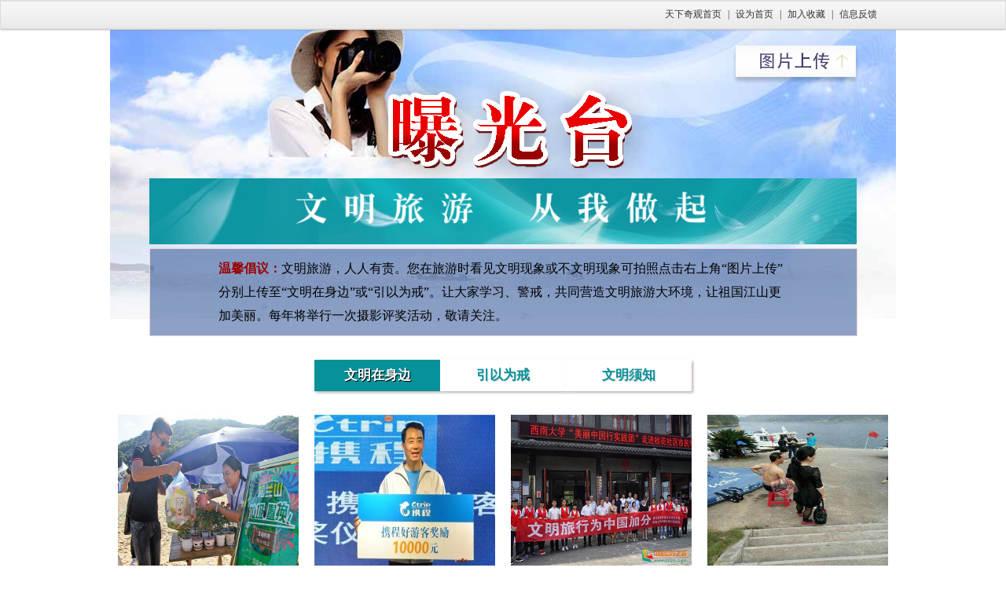

--- FILE ---
content_type: text/html; charset=utf-8
request_url: http://www.tianxiaqiguan.com/exposection
body_size: 3736
content:
<html lang="zh-CN"><head><title></title><meta name="viewport" content="width=device-width, initial-scale=1.0"><meta http-equiv="X-UA-Compatible" content="IE=edge,chrome=1"><meta name="keywords" content="天下奇观" /><meta name='description' content='天下奇观'/><link href="/Resources/css/style.css" rel="stylesheet"/><link href="/Resources/owl-carousel/owl.carousel.css" rel="stylesheet"/><link rel="stylesheet" href="/Resources/owl-carousel/owl.theme.css"><script type="text/javascript" src="http://cdn.bootcss.com/jquery/1.9.1/jquery.min.js"></script></head><body style="background:url('/Resources/imgs/topbg.jpg') no-repeat center 38px"><div class="top-toolbar"><div class="container"><div class="pull-left"></div><div class="pull-right"><a href="/">天下奇观首页</a><small>|</small><a onclick="SetHome(window.location)" href="javascript:void(0)">设为首页</a><small>|</small><a onclick="AddFavorite(window.location,document.title)" href="javascript:void(0)">加入收藏</a><small>|</small><a href="mailto:3457601471@qq.com">信息反馈</a></div></div></div><script type="text/javascript" language="javascript">    function AddFavorite(sURL, sTitle) {
        sURL = encodeURI(sURL);
        try{
            window.external.addFavorite(sURL, sTitle);
        }catch(e) {
            try{
                window.sidebar.addPanel(sTitle, sURL, "");
            }catch (e) {
                alert("加入收藏失败，请使用Ctrl+D进行添加,或手动在浏览器里进行设置.");
            }
        }
    }

    function SetHome(url){
        if (document.all) {
            document.body.style.behavior='url(#default#homepage)';
            document.body.setHomePage(url);
        }else{
            alert("您好,您的浏览器不支持自动设置页面为首页功能,请您手动在浏览器里设置该页面为首页!");
        }
    }

</script><style>    .tbutton {
        text-align: center;
    }

    .tbutton .btn {
        display: inline-block;
        width: 160px;
        text-align: center;
        height: 40px;
        line-height: 40px;
        box-shadow: 2px 2px 3px #BFB5B5;
        background: #FFFFFF;
        color: #07919A;
        text-shadow: 1px 1px #D8D8D8;
        font-size: 17px;
    }

    .tbutton .active {
        display: inline-block;
        width: 160px;
        text-align: center;
        height: 40px;
        line-height: 40px;
        box-shadow: 2px 2px 3px #BFB5B5;
        background: #07919A;
        color: #fff;
        text-shadow: 1px 1px #000;
        font-size: 17px;
    }



    .uploadbtn {
        display: block;
        position: absolute;
        top: 52px;
        right: 50%;
        width: 154px;
        height: 40px;
        text-align: center;
        margin-right: -436px;
    }

    .lb-dataContainer {
        height:100px;
        background: #fff;
    }


    .lb-details {
        padding: 20px;
        font-size: 18px;
    }

    .lb-data .lb-caption {
        font-size:16px !important;
        color:#000000;
    }

    .alert {
        color:#000;
        padding: 10px 20px;
        font-size: 16px;
        line-height: 30px;
        font-family: "宋体";
    }

    .alert strong{
        color:#9A0101;
    }
</style><body><div class="container" style="width:1000px !important; margin-top: 150px;"><a href="/exposection/add" class="uploadbtn"><img src="/Resources/imgs/121.png" alt=""/></a><div class="as-logo" style="text-align: center;margin-top: -100px;"><img src="/Resources/imgs/as-logo.png" alt=""/></div><div class="row" style="margin-top: -60px;"><div><div class="ad-banner" style="width:900px;margin: 40px auto 0;"><img src="/Resources/imgs/top-ad-txqg.gif" alt=""/></div><div class="alert alert-warning" style="width:725px;margin:5px auto 30px;padding:10px 87px; background: rgba(29, 68, 142, 0.5);"><strong>温馨倡议：</strong>文明旅游，人人有责。您在旅游时看见文明现象或不文明现象可拍照点击右上角“图片上传”分别上传至“文明在身边”或“引以为戒”。让大家学习、警戒，共同营造文明旅游大环境，让祖国江山更加美丽。每年将举行一次摄影评奖活动，敬请关注。
                </div><div class="tbutton"><a class="btn" href="/Exposection/index/type/1">文明在身边</a><a class="btn" href="/Exposection/index/type/2">引以为戒</a><a class="btn" href="/Exposection/xuzhi">文明须知</a></div><ul class="media-list" style="overflow: hidden;background: #fff;padding-top:20px;"><li style="clear: both;"></li><li class="simg"><a href="http://static.tianxiaqiguan.com/exposection/1476340379.jpg" data-lightbox="example-set" data-title="松兰山景区开展垃圾置换绿植活动。" class="images"><img class="media-object" src="http://static.tianxiaqiguan.com/exposection/1476340379.jpg" alt="松兰山景区开展垃圾置换绿植活动。"></a><div class="media-body"><h4 class="media-heading" style="word-wrap: break-word;"><a>松兰山景区开展垃圾置换绿植活动。</a></h4><div class="des" style="display: none"></div></div></li><li class="simg"><a href="http://static.tianxiaqiguan.com/exposection/1476239999.jpg" data-lightbox="example-set" data-title="陈小平阻止受困游客危险翻山行为被评为“好游客” 获万元奖励" class="images"><img class="media-object" src="http://static.tianxiaqiguan.com/exposection/1476239999.jpg" alt="陈小平阻止受困游客危险翻山行为被评为“好游客” 获万元奖励"></a><div class="media-body"><h4 class="media-heading" style="word-wrap: break-word;"><a>陈小平阻止受困游客危险翻山行为被评为“好游客” 获万元奖励</a></h4><div class="des" style="display: none"></div></div></li><li class="simg"><a href="http://static.tianxiaqiguan.com/exposection/1476239794.jpg" data-lightbox="example-set" data-title="西南大学荣昌校区学生团队深入景区宣传“文明旅游 为中国加分”活动，获评2016“全国大学生文明旅游背包行”公益宣传优秀团队" class="images"><img class="media-object" src="http://static.tianxiaqiguan.com/exposection/1476239794.jpg" alt="西南大学荣昌校区学生团队深入景区宣传“文明旅游 为中国加分”活动，获评2016“全国大学生文明旅游背包行”公益宣传优秀团队"></a><div class="media-body"><h4 class="media-heading" style="word-wrap: break-word;"><a>西南大学荣昌校区学生团队深入景区宣传“文明旅游 为中国加分”活动，获评2016“全国大学生文明旅游背包行”公益宣传优秀团队</a></h4><div class="des" style="display: none"></div></div></li><li class="simg"><a href="http://static.tianxiaqiguan.com/exposection/1476081611.jpg" data-lightbox="example-set" data-title="武汉游客勇救落水儿童 景区奖励他终身免费游玩" class="images"><img class="media-object" src="http://static.tianxiaqiguan.com/exposection/1476081611.jpg" alt="武汉游客勇救落水儿童 景区奖励他终身免费游玩"></a><div class="media-body"><h4 class="media-heading" style="word-wrap: break-word;"><a>武汉游客勇救落水儿童 景区奖励他终身免费游玩</a></h4><div class="des" style="display: none"></div></div></li><li style="clear: both;"></li><li class="simg"><a href="http://static.tianxiaqiguan.com/exposection/1476081469.jpg" data-lightbox="example-set" data-title="国家旅游局发布十一假日旅游“红黑榜”（红榜）" class="images"><img class="media-object" src="http://static.tianxiaqiguan.com/exposection/1476081469.jpg" alt="国家旅游局发布十一假日旅游“红黑榜”（红榜）"></a><div class="media-body"><h4 class="media-heading" style="word-wrap: break-word;"><a>国家旅游局发布十一假日旅游“红黑榜”（红榜）</a></h4><div class="des" style="display: none"></div></div></li><li class="simg"><a href="http://static.tianxiaqiguan.com/exposection/1475752902.jpg" data-lightbox="example-set" data-title="文明在身边-捡拾。" class="images"><img class="media-object" src="http://static.tianxiaqiguan.com/exposection/1475752902.jpg" alt="文明在身边-捡拾。"></a><div class="media-body"><h4 class="media-heading" style="word-wrap: break-word;"><a>文明在身边-捡拾。</a></h4><div class="des" style="display: none"></div></div></li><li class="simg"><a href="http://static.tianxiaqiguan.com/exposection/1475752860.jpg" data-lightbox="example-set" data-title="文明好榜样" class="images"><img class="media-object" src="http://static.tianxiaqiguan.com/exposection/1475752860.jpg" alt="文明好榜样"></a><div class="media-body"><h4 class="media-heading" style="word-wrap: break-word;"><a>文明好榜样</a></h4><div class="des" style="display: none"></div></div></li><li class="simg"><a href="http://static.tianxiaqiguan.com/exposection/1475752812.jpg" data-lightbox="example-set" data-title="文明倡导" class="images"><img class="media-object" src="http://static.tianxiaqiguan.com/exposection/1475752812.jpg" alt="文明倡导"></a><div class="media-body"><h4 class="media-heading" style="word-wrap: break-word;"><a>文明倡导</a></h4><div class="des" style="display: none"></div></div></li><li style="clear: both;"></li><li class="simg"><a href="http://static.tianxiaqiguan.com/exposection/1474959018.jpg" data-lightbox="example-set" data-title="文明旅游志愿者在行动" class="images"><img class="media-object" src="http://static.tianxiaqiguan.com/exposection/1474959018.jpg" alt="文明旅游志愿者在行动"></a><div class="media-body"><h4 class="media-heading" style="word-wrap: break-word;"><a>文明旅游志愿者在行动</a></h4><div class="des" style="display: none"></div></div></li><li class="simg"><a href="http://static.tianxiaqiguan.com/exposection/1474854982.jpg" data-lightbox="example-set" data-title="小朋友丢弃香烟头" class="images"><img class="media-object" src="http://static.tianxiaqiguan.com/exposection/1474854982.jpg" alt="小朋友丢弃香烟头"></a><div class="media-body"><h4 class="media-heading" style="word-wrap: break-word;"><a>小朋友丢弃香烟头</a></h4><div class="des" style="display: none"></div></div></li><li class="simg"><a href="http://static.tianxiaqiguan.com/exposection/1474854964.jpg" data-lightbox="example-set" data-title="文明排队购票" class="images"><img class="media-object" src="http://static.tianxiaqiguan.com/exposection/1474854964.jpg" alt="文明排队购票"></a><div class="media-body"><h4 class="media-heading" style="word-wrap: break-word;"><a>文明排队购票</a></h4><div class="des" style="display: none"></div></div></li><li class="simg"><a href="http://static.tianxiaqiguan.com/exposection/1474854934.jpg" data-lightbox="example-set" data-title="景区设立文明旅游宣传点" class="images"><img class="media-object" src="http://static.tianxiaqiguan.com/exposection/1474854934.jpg" alt="景区设立文明旅游宣传点"></a><div class="media-body"><h4 class="media-heading" style="word-wrap: break-word;"><a>景区设立文明旅游宣传点</a></h4><div class="des" style="display: none"></div></div></li><li style="clear: both;"></li><li class="simg"><a href="http://static.tianxiaqiguan.com/exposection/1474854915.jpg" data-lightbox="example-set" data-title="出行文明乘车" class="images"><img class="media-object" src="http://static.tianxiaqiguan.com/exposection/1474854915.jpg" alt="出行文明乘车"></a><div class="media-body"><h4 class="media-heading" style="word-wrap: break-word;"><a>出行文明乘车</a></h4><div class="des" style="display: none"></div></div></li><li class="simg"><a href="http://static.tianxiaqiguan.com/exposection/1474612944.jpg" data-lightbox="example-set" data-title="细微之处见公德 举手之间显文明" class="images"><img class="media-object" src="http://static.tianxiaqiguan.com/exposection/1474612944.jpg" alt="细微之处见公德 举手之间显文明"></a><div class="media-body"><h4 class="media-heading" style="word-wrap: break-word;"><a>细微之处见公德 举手之间显文明</a></h4><div class="des" style="display: none"></div></div></li><li class="simg"><a href="http://static.tianxiaqiguan.com/exposection/1474355291.jpg" data-lightbox="example-set" data-title="治不文明旅游行为有了戒尺" class="images"><img class="media-object" src="http://static.tianxiaqiguan.com/exposection/1474355291.jpg" alt="治不文明旅游行为有了戒尺"></a><div class="media-body"><h4 class="media-heading" style="word-wrap: break-word;"><a>治不文明旅游行为有了戒尺</a></h4><div class="des" style="display: none"></div></div></li><li class="simg"><a href="http://static.tianxiaqiguan.com/exposection/1474355264.jpg" data-lightbox="example-set" data-title="志愿者倡导“文明旅游”" class="images"><img class="media-object" src="http://static.tianxiaqiguan.com/exposection/1474355264.jpg" alt="志愿者倡导“文明旅游”"></a><div class="media-body"><h4 class="media-heading" style="word-wrap: break-word;"><a>志愿者倡导“文明旅游”</a></h4><div class="des" style="display: none"></div></div></li><li style="clear: both;"></li><li class="simg"><a href="http://static.tianxiaqiguan.com/exposection/1474355235.jpg" data-lightbox="example-set" data-title="排队购票" class="images"><img class="media-object" src="http://static.tianxiaqiguan.com/exposection/1474355235.jpg" alt="排队购票"></a><div class="media-body"><h4 class="media-heading" style="word-wrap: break-word;"><a>排队购票</a></h4><div class="des" style="display: none"></div></div></li><li class="simg"><a href="http://static.tianxiaqiguan.com/exposection/1474355211.jpg" data-lightbox="example-set" data-title="旅游时不并行挡道" class="images"><img class="media-object" src="http://static.tianxiaqiguan.com/exposection/1474355211.jpg" alt="旅游时不并行挡道"></a><div class="media-body"><h4 class="media-heading" style="word-wrap: break-word;"><a>旅游时不并行挡道</a></h4><div class="des" style="display: none"></div></div></li><li class="simg"><a href="http://static.tianxiaqiguan.com/exposection/1474355096.jpg" data-lightbox="example-set" data-title="爱护景区一草一木" class="images"><img class="media-object" src="http://static.tianxiaqiguan.com/exposection/1474355096.jpg" alt="爱护景区一草一木"></a><div class="media-body"><h4 class="media-heading" style="word-wrap: break-word;"><a>爱护景区一草一木</a></h4><div class="des" style="display: none"></div></div></li><li class="simg"><a href="http://static.tianxiaqiguan.com/exposection/1474254486.jpg" data-lightbox="example-set" data-title="文明畅游" class="images"><img class="media-object" src="http://static.tianxiaqiguan.com/exposection/1474254486.jpg" alt="文明畅游"></a><div class="media-body"><h4 class="media-heading" style="word-wrap: break-word;"><a>文明畅游</a></h4><div class="des" style="display: none"></div></div></li><li style="clear: both;"></li><li class="simg"><a href="http://static.tianxiaqiguan.com/exposection/1474254456.jpg" data-lightbox="example-set" data-title="文明引导" class="images"><img class="media-object" src="http://static.tianxiaqiguan.com/exposection/1474254456.jpg" alt="文明引导"></a><div class="media-body"><h4 class="media-heading" style="word-wrap: break-word;"><a>文明引导</a></h4><div class="des" style="display: none"></div></div></li><li class="simg"><a href="http://static.tianxiaqiguan.com/exposection/1473741779.jpg" data-lightbox="example-set" data-title="从我做起" class="images"><img class="media-object" src="http://static.tianxiaqiguan.com/exposection/1473741779.jpg" alt="从我做起"></a><div class="media-body"><h4 class="media-heading" style="word-wrap: break-word;"><a>从我做起</a></h4><div class="des" style="display: none"></div></div></li><li class="simg"><a href="http://static.tianxiaqiguan.com/exposection/1473741678.jpg" data-lightbox="example-set" data-title="珍惜" class="images"><img class="media-object" src="http://static.tianxiaqiguan.com/exposection/1473741678.jpg" alt="珍惜"></a><div class="media-body"><h4 class="media-heading" style="word-wrap: break-word;"><a>珍惜</a></h4><div class="des" style="display: none"></div></div></li><li class="simg"><a href="http://static.tianxiaqiguan.com/exposection/1472608210.jpg" data-lightbox="example-set" data-title="保护文物古迹" class="images"><img class="media-object" src="http://static.tianxiaqiguan.com/exposection/1472608210.jpg" alt="保护文物古迹"></a><div class="media-body"><h4 class="media-heading" style="word-wrap: break-word;"><a>保护文物古迹</a></h4><div class="des" style="display: none"></div></div></li></ul></div><div style="margin: 20px;background: #fff"><ul class='pagination pagination-sm'>  <li><a href='/exposection/index/p/2'>下一页</a></li>     <li class='active'><a>1</a></li><li><a href='/exposection/index/p/2'>2</a></li><li><a href='/exposection/index/p/3'>3</a></li><li><a href='/exposection/index/p/4'>4</a></li><li><a href='/exposection/index/p/5'>5</a></li>  <li><a href='/exposection/index/p/6' >下5页</a></li> <li><a href='/exposection/index/p/395' >最后一页</a></li></div></div></div><link rel="stylesheet" href="/Resources/lightbox/css/lightbox.css"><script type="text/javascript" src="/Resources/lightbox/js/lightbox.js"></script><script type="text/javascript">    var type = ("" != "")?"":1;
    $(".tbutton a").eq(type-1).addClass('active');
</script><div class="container"><div class="row"><div class="bottom-links"><a href="/index/index">首页</a><a class="s-lin">|</a><a href="/about.html" target="_blank">关于我们</a><a class="s-lin">|</a><a href="/contact.html" target="_blank">联系我们</a><a class="s-lin">|</a><a href="/copyright.html" target="_blank">版权声明</a><a class="s-lin">|</a><a href="/suggestion.html" target="_blank">投诉与建议</a></div><div>            客服热线/ 虚假信息举报：023-67036800， 邮箱：1623484783@qq.com<br /> Copyright ?
            2012 &nbsp;<a href="http://www.tianxiaqiguan.com">www.tianxiaqiguan.com</a> All Rights Reserved ICP号：渝ICP备14000857号-2
        </div></div></div></div></body></html>

--- FILE ---
content_type: text/css
request_url: http://www.tianxiaqiguan.com/Resources/css/style.css
body_size: 8002
content:
@charset "utf-8";
dd,p {
    white-space:normal;
    word-break:break-all
}
body {
    margin:0;
    padding:0;
    background-color:#FCF4E7;
    font:12px/1.4 tahoma,arial,宋体;
    color:#333
}
img {
    border:none
}
li,ul {
    list-style-type:none;
    margin:0;
    padding:0
}
a,abbr,acronym,address,applet,big,blockquote,body,caption,cite,code,dd,del,dfn,div,dl,dt,em,fieldset,font,form,h1,h2,h3,h4,h5,h6,html,iframe,img,ins,kbd,label,legend,li,object,ol,p,pre,q,s,samp,small,span,strike,strong,sub,sup,tbody,tfoot,thead,tt,ul,var {
    border:0 none;
    margin:0;
    padding:0
}
table {
    border-collapse:collapse
}
.clearfix:after {
    content:".";
    display:block;
    height:0;
    clear:both;
    visibility:hidden
}
.clearfix {
    display:inline-block
}
* html .clearfix {
    height:1%
}
.clearfix {
    display:block
}
.fl {
    float:left
}
.fr {
    float:right
}
.cl {
    clear:left
}
.cb {
    clear:both
}
.cr {
    clear:right
}
.tl {
    text-align:left
}
.tc {
    text-align:center
}
.tr {
    text-align:right
}
.hidden {
    display:none!important
}
.vm {
    vertical-align:middle
}
.pr {
    position:relative
}
.pa {
    position:absolute
}
.fn {
    font-weight:400
}
.fb {
    font-weight:700
}
.zoom {
    zoom:1
}
.m0 {
    margin:0 auto 0
}
.m5 {
    margin:0 auto 5px
}
.m8 {
    margin:0 auto 8px
}
.m10 {
    margin:0 auto 10px
}
.m12 {
    margin:0 auto 12px
}
.m11 {
    margin:0 auto 10px
}
.m15 {
    margin:0 auto 15px
}
.m20 {
    margin:0 auto 20px
}
.mt20 {
    margin:20px auto
}
em {
    font-style:normal
}
a {
    text-decoration:none;
    color:#444
}
a:hover {
    text-decoration:none
}
.f14 {
    font-size:14px
}
font {
    font-size:12px
}
.blue {
    color:#0095eb
}
.ff {
    background:#fff
}
.gray {
    color:#999
}
a {
    direction:inherit;
    color:#666;
    text-decoration:none
}
a:hover {
    color:#3d5fc5;
}
hr {
    border:0 none;
    border-bottom:1px #ddd dashed;
    margin:5px 0!important
}
img {
    border:0 none;
    outline:0 none
}
.cl {
    clear:both
}
.container {
    width:960px !important;
    margin-left:auto;
    margin-right:auto
}
.row {
    width:100%;
    overflow:hidden;
    margin-left:0!important
}
.col-md-1 {
    width:228px;
    float:left;
    margin-left:20px
}
.col-md-2 {
    width:708px;
    float:left
}
.col-md-3 {
    width:292px;
    float:left
}
.pull-left {
    float:left
}
.pull-right {
    float:right
}
.top-serch {
    width: 380px;
    height: 38px;
    float: right;
    border: 1px #1DAD7A solid;
    background: #fff;
    position: absolute;
    top: 30px;
    right: 30px;
}
.full-school-map-con {
    padding:10px;
    border-top:0 none;
    overflow:hidden;
    background:#fff
}
.mainNav {
    background: #3d5fc5;
    height: 40px;
    border: 1px #395fcb solid;
    height:40px;
    overflow:hidden;
    border-radius:2px;
    margin-bottom:10px;
    box-shadow:1px 1px 3px #BDBDBD
}
.mainNav a {
    float:left;
    height:40px;
    line-height:40px;
    color:#fff;
    width:11%;
    text-align:center
}
.mainNav a:hover {
    background-color:#2f4a9a
}
.mainNav a.active {
    background-color:#fff;
    color:#207A8E
}
.s_mainNav {
    margin-top:20px;
    height:40px;
    background:url(../imgs/nav-bg.png) repeat-x
}
.s_mainNav a {
    float:left;
    height:40px;
    line-height:40px;
    color:#fff;
    width:235px;
    text-align:center;
    font-weight:700
}
.s_mainNav a:hover {
    background-color:#fff;
    color:#000;
    border:1px #29A3C2 solid;
    border-bottom:0 none;
    width:233px;
    line-height:39px;
    height:39px
}
.s_mainNav a.active {
    background-color:#fff;
    color:#000;
    border:1px #29A3C2 solid;
    border-bottom:0 none;
    width:233px;
    line-height:39px;
    height:39px
}
.ls_mainNav a {
    font-weight:700
}
.ls_mainNav a:hover {
    background-color:#fff;
    color:#000
}
.ls_mainNav a.active {
    background-color:#fff;
    color:#000
}
.childnav {
    background-color:#fff;
    min-height:200px;
    clear:both;
    border:1px #29A3C2 solid;
    border-top:1px #fff solid;
    display:none
}
body {
    font:14px/1.4 Tahoma,'Microsoft Yahei',Simsun;
    color:#777
}
.none {
    display:none
}
.bg-pic-body {
    background: url(../imgs/bgimgblue.jpg) no-repeat top center;
}
.bg-pic {
    background:url(../imgs/bg.png) no-repeat right 0
}
.top-toolbar {
    background:url(../imgs/top-bar-bg.png) repeat-x;
    height:35px;
    padding:0 10px;
    line-height:35px;
    border:1px #ddd solid;
    box-shadow:0 0 3px #797979;
    margin-bottom:5px
}
.top-toolbar a {
    color:#333;
    padding:0 4px;
    font-size:12px
}
.top-toolbar small {
    color:#333;
    padding:0 4px;
    font-size:12px
}
.top-toolbar a:hover {
    color:#f90
}
h1,h2,h3,h4,h5,h6 {
    font-family:"微软雅黑"
}
.jumbotron {
    height:240px;
    overflow:hidden;
    margin-bottom:6px;
    position:relative;
    width: 90%;
    padding: 0 5%;
}
.jumbotron h1 {
    font-size:40px;
    color:#fff;
    display:block;
    clear:both;
    text-indent:29px;
    font-family:"微软雅黑"
}
.jumbotron_a {
    height:180px;
    text-indent:-170px
}
.jumbotron_a h1 {
    height:180px;
    line-height:280px
}
.jumbotron img {
    position:absolute;
    z-index:-1;
    bottom:0;
    left:0;
}
.panel {
    border-radius:0;
    background:#fff
}
.panel-default {
    border:1px #dddddd solid
}
.panel-default .panel-heading {
    border-bottom: 1px solid #d9d9d9;
    box-shadow: 0 2px 0 0 #f7f7f7;
    background: #fff;
    display: block;
    height: 35px;
    line-height: 35px;
    font-size: 14px;
    text-indent: 10px;
}
.panel-default .panel-body {
    padding:10px;
    position: relative;
}
.navbar-default {
    min-height:35px
}
.site-form {
    padding:10px;
    border-top:2px #39B3D7 solid;
    border-left:1px #b8b8b8 solid;
    border-right:1px #b8b8b8 solid;
    border-bottom:1px #b8b8b8 solid;
    margin:10px
}
.logo {
    font-size:69px;
    font-weight:700;
    color:#EB2222;
    padding:5px;
    text-indent:-9999px;
    letter-spacing:6px;
    margin-top:10px;
    float:left;
    width:272px;
    height:80px;
    background:url(../imgs/logo.png) no-repeat
}
.logo-left {
    font-weight:700;
    font-size:50px;
    text-align:center;
    margin-top:100px;
    margin-left:-185px;
    color:#ccc;
    height:45px;
    position:fixed
}
.logo-left a,.logo-left b {
    float:left
}
.logo-left a {
    margin-left:10px;
    color:#C2C2C2;
    font-weight:400;
    line-height:40px;
    text-decoration:none;
    font-weight:700
}
.logo-left span {
    font-size:14px;
    display:block;
    text-indent:45px
}
.logo i {
    display:block;
    font-size:18px;
    line-height:0;
    text-align:center;
    color:#284B8A;
    letter-spacing:1px;
    font-style:normal;
    font-weight:400;
    text-shadow:none;
    font-weight:700
}
.top-m-nav {
    width:640px;
    height:40px;
    line-height:40px;
    background-color:#39B3D7;
    margin-top:60px
}
.pddleft {
    padding-right:260px
}
.top-m-nav a {
    display:inline-block;
    width:100px;
    padding:0 10px;
    font-size:16px;
    margin:0;
    text-align:center;
    color:#fff;
    float:left
}
.top-m-nav a:hover {
    background-color:#369DA7;
    cursor:pointer;
    text-decoration:none
}
.top-m-nav a.active {
    background-color:#369DA7
}
.hot-adv-field {
    background-color:#F9FFED;
    padding:10px;
    margin-top:10px;
    line-height:200%;
    border:1px #E5E2D3 solid
}
.hot-adv-field a {
    color:#777
}
.form-control {
    border-radius:0
}
.d-col-box {
    border:1px #E6E6E6 solid;
    box-shadow: 0 2px 0 0 #f7f7f7;
    background: #fff;
}
.d-title {
    border-bottom: 1px solid #d9d9d9;
    box-shadow: 0 2px 0 0 #f7f7f7;
    background: #fff;
    display:block;
    height:35px;
    line-height:35px;
    font-size:14px;
    text-indent:10px
}
.d-title em {
    color:#f50;
    font-style:normal;
    padding:0 2px
}
.field-school-map {
    overflow:hidden;
    border-top:0;
    background:#f0f0f0;
}
.map-nav {
    overflow: hidden;
    margin-right: -5px;
}
.map-nav li {
    float: left;
    height:78px;
    font-weight:700;
    width:192px;
}
.map-nav li a {
    padding:0!important;
    margin:0;
    font-size:16px;
    display:block;
    border-radius:0;
    color:#999;
    cursor:pointer;
    height:78px;
    line-height:78px;
    text-align:center
}
.map-nav li.active a {
    background-color:#FFF;
    color:#428BCA;
    position:relative;
    border-right:1px #FFF solid;
    margin-right:-1px
}
.map-nav li.active a:hover {
    background-color:#FFF;
    color:#428BCA
}
.school-maps {
    min-height:510px;
    overflow: hidden;
    padding:20px;
    background:#fff
}
.school-maps li.media {
    margin:0 0 15px 0;
    padding:4px 4px 4px;
    float:left;
    width:286px;
    margin-left:12px;
    height:106px;
    overflow:hidden;
    border-bottom:1px #ddd dashed
}
.school-maps .media .media-body {
    width:157px;
	margin-left: 138px;
    /* float: left; */
}
footer {
    border-top:1px #b8b8b8 solid;
    margin-top:30px;
    height:100px;
    padding-top:20px
}
.bottom-links {
    height: 60px;
    line-height: 60px;
}
.bottom-links a {
    color:#999;
    margin:0 2px
}
.bottom-links a.s-lin {
    font-size:12px;
    line-height:0;
    color:#ccc
}
.search-case-box {
    padding:10px;
    border:1px #b8b8b8 solid;
    border-top:0 none;
    margin-top:-10px
}
.search-case-box dl {
    line-height:25px;
    height:20px
}
.search-case-box dl dd,.search-case-box dl dt {
    display:inline
}
.search-case-box dl dt {
    padding-right:10px
}
.search-case-box dl dd {
    padding:0 4px
}
.ar-box,.ar-box1 {
    padding:10px;
    background-color:#fff;
    overflow:hidden
}
.ar-box a {
    float:left;
    width:85px;
    padding:1px;
    font-size:15px;
    text-align:center;
    font-weight:700;
    margin:3px;
    cursor:pointer
}
.top-acitve-palne {
    margin:20px 0 0
}
.top-acitve-palne .nav-tabs a {
    padding:3px 13px;
    border-radius:0
}
.top-acitve-palne .list-content {
    margin-top:15px;
    padding:0 5px
}
.breadcrumb {
    background:#fff!important;
    border-top:2px #39B3D7 solid;
    border-radius:0!important;
    border-bottom:1px #b8b8b8 solid;
    border-left:1px #b8b8b8 solid;
    border-right:1px #b8b8b8 solid
}
.inner-search-box {
    width:600px;
    margin:10px 0
}
.navbar-default .navbar-brand {
    padding:5px 15px
}
.d-img,.t-img {
    margin:5px 0
}
.d-img h3,.t-img h3 {
    font-size:15px;
    text-align:center;
    margin:5px 0
}
.d-img p,.t-img p {
    text-align:center;
    margin:8px 0 0
}
.news-list {
    padding-left:10px
}
.news-list li {
    padding:2px 0;
    margin:2px 0;
    border-bottom:1px #b8b8b8 dashed;
    overflow:hidden
}
.news-list li a {
    float:left
}
.news-list li em {
    font-style:normal;
    color:#999;
    font-size:14px;
    float:right;
    line-height:200%
}
.nav-pills>li {
    line-height:200%
}
.nav-pills>li>a {
    border-radius:0;
    padding:5px
}
.nav-pills>li.active>a {
    padding:5px;
    cursor:default;
    border-radius:0
}
.news-tabs {
    margin-bottom:10px;
    height:25px;
    border-bottom:1px #ddd solid
}
.news-tabs li {
    float:left;
    width:70px;
    text-align:center;
    line-height:25px;
    height:25px
}
.news-tabs li.active {
    border-left:1px #ddd solid;
    border-right:1px #ddd solid;
    border-top:1px #ddd solid;
    border-bottom:1px #fff solid;
    margin-top:-1px;
    position:relative
}
.news-tabs li a {
    padding:4px 10px
}
.news-tabs li.active a {
    padding:4px 10px;
    border-radius:0
}
.cu-list li {
    width:151px;
    float:left;
    margin:5px 0 0 5px;
    height:85px;
    overflow:hidden
}
.cu-list li img {
    max-width:100%;
    height:74px
}
.ad-banner {
    margin:15px 0 0
}
.ad-banner>img {
    width:100%
}
.fixed-left-banner {
    position:fixed;
    left:10px;
    top:220px
}
.tab-change {
    padding:0
}
.tab-change span {
    float:left;
    width:104px;
    text-align:center;
    height:35px;
    line-height:35px;
    background:#DAF2FF;
    cursor:pointer;
    text-indent:0
}
.tab-change span.active {
    border-bottom:1px #FFF solid;
    background:#fff;
    width:103px;
    color:#333
}
.nav-area {
    overflow:hidden;
    margin:0;
    padding:0
}
.nav-area li {
    float:left;
    height:25px;
    margin:2px;
    padding:0 8px;
    list-style:none;
    text-align:center;
    line-height:25px;
    width:63px;
}
.box-palne .nav-area li a {
    display:block;
    padding:0
}
.nav-area li.active {
    background:#ddeafc;
}
.nav-area li.active a {
    color:#f50
}
.nav-area li:hover {
    background:#FFFAE0
}
.active-news {
    overflow:hidden
}
.active-news li {
    margin:5px;
    border-bottom:1px #ddd dashed
}
.active-news li div {
    height:25px;
    overflow:hidden;
    margin:5px 0
}
.active-news li p {
    font-size:12px;
    margin-bottom:5px;
    color:#999
}
.active-news li a {
    float:left;
    padding-left:5px
}
.active-news li b {
    color:#9B958E;
    float:right;
    font-style:normal;
    font-weight:400;
    font-size:12px;
    padding-right:5px
}
.no-found {
    font-size:16px;
    color:#999
}
.nav-type li {
    overflow:hidden
}
.nav-type li.active a {
    background-color:#FFE6C2;
    color:#f50
}
.nav-type li a {
    padding:5px
}
.nav-type li a b {
    color:#999;
    font-weight:400
}
.nav-type li a span {
    border-radius:0;
    color:#fff;
    font-weight:400
}
.school-head {
    height:30px;
    background:url(../imgs/top-bar-bg.png) repeat-x;
    border-left:1px #ddd solid;
    border-right:1px #ddd solid;
    width:100%;
    line-height:30px
}
.top-names {
    font-size:16px;
    line-height:30px;
    padding-left:10px
}
.news-title {
    font-size:18px;
    margin:0 0 10px 0;
    color:#333;
    padding:5px 0;
    font-weight:700;
    text-align:center
}
.news-tool-bar {
    padding:5px;
    text-align:right;
    margin-bottom:15px;
    border-bottom:1px #ddd dashed
}
.string-out-put {
    color:#555;
    font-size:14px!important;
    line-height:200%!important;
    font-style:normal!important;
    font-family:"宋体"!important
}
.table {
    font-size:14px;
    width:100%
}
.table thead {
    font-weight:700
}
.nav-pills>li.active>a>.badge {
    color:#fff;
    background-color:#E45200
}
.t-title {
    border-bottom:2px #ccc solid;
    margin:5px 0 20px;
    height:10px;
    text-align:center;
    position:relative
}
.t-title h2 {
    max-width:240px;
    background:#fff;
    font-size:18px;
    font-weight:700;
    margin:0 auto -10px;
    position:relative;
    height:20px
}
.teacher-ul {
    list-style:none;
    margin:-2px 0 0;
    padding:10px;
    text-align:center
}
.teacher-ul li {
    display:inline-block;
    zoom:1;
    margin:5px
}
.block-title {
    font-size:30px;
    padding-top:100px;
    color:#007E8C
}
.lead {
    font-size:24px
}
.control-b {
    position:relative
}
.abs-btn {
    position:absolute;
    z-index:999;
    color:#fff
}
.edit-btn {
    left:0;
    bottom:0
}
.delt-btn {
    right:0
}
.pagination li {
    display:inline-block;
    margin:0 5px 0 0;
    text-align:center;
    border:1px #ddd solid
}
.pagination li a {
    border-radius:0!important;
    display:block;
    padding:1px 6px
}
.pagination li a:hover {
    background:#eee
}
.pagination li.active {
    border:1px #2289B1 solid
}
.pagination li.active a {
    background:#319CC5;
    color:#fff
}
.tool-date {
    float:right;
    height:35px;
    width:457px;
    margin-top:-1px
}
.tool-date .btn {
    min-width:80px;
    height:35px;
    line-height:35px;
    margin-right:5px;
    text-indent:0;
    text-align:center;
    font-size:14px
}
.acitve-a {
    background-color: #3d5fc5;
    border: 1px #3557be solid;
    /* border-bottom: 1px #fff solid; */
    color: #ffffff;
    margin-top: -1px;
    position: relative;
}
.acitve-a:hover {
    border:1px #93B9CF solid;
    border-bottom:1px #fff solid;
    color:#f90
}
.box-palne ul li {
    overflow:hidden
}
.box-palne ul li a {
    display:block;
    padding:5px
}
.box-palne ul li.active {
    background-color:#ddeafc;
}
.box-palne ul li.active a {
    color:#777777;
}
.box-palne ul li.active a:hover {
    color:#2e4eae;
}
.box-palne ul li a:hover {
    color:#F57657
}
.badge,.label {
    border-radius:0;
    font-size:12px;
    padding:2px 5px;
    margin-top:2px;
    color:#40a00a;
}
.label-zan {
    background:#2DBAD8;
    color:#fff;
    margin-right:20px;
    border-radius:4px;
    float:left;
    width:40px;
    height:40px;
    text-align:center;
    font-weight:400;
    line-height:150%
}
.label-zan b {
    display:block;
    height:20px
}
.active .badge {
    color:#fff;
    background-color:#f70
}
.media-list li.media {
    overflow:hidden;
    border-bottom:1px #E5F1F5 solid
}
.media-heading {
    line-height:200%;
    font-size:15px;
    margin:0
}
.media .media-body {
    margin-left:20px;
    /*float:left*/
}
.media-heading span.label {
    font-size:12px
}
.media-body-content {
    font-size:14px;
    height:40px;
    overflow:hidden;
    text-overflow:clip
}
.pf_select {
    margin-top:5px
}
.pf_select span {
    font-size:12px;
    margin-right:15px;
    color:#337E86
}
.pf_select span font {
    color:#ACB3A4
}
.media-footer {
    color:#999;
    margin:5px 0 0 0;
    font-size:12px
}
.media-footer b {
    font-weight:400
}
.media-2 .media {
    border-bottom:1px #ddd dashed;
    padding-bottom:5px;
    margin-top:10px
}
.media-2 .media .media-body {
    /*width:525px*/
}
.input-group input {
    height:28px;
    float:left;
    line-height:24px;
    padding:5px 4px;
    border:0 none;
    outline:0;
    width:300px
}
.btn-top-serch {
    width:72px;
    height:38px;
    background:#4a76fb;
    cursor:pointer;
    color:#fff;
    border:0 none;
}
.btn {
    cursor:pointer;
    font-weight:700;
    display:inline-block
}
.btn-warning {
    background-image:url(../imgs/btn-waring.png);
    background-position:0 0;
    background-repeat:repeat-x;
    color:#fff;
    border:1px #f80 solid
}
.btn-succes {
    background-image:url(../imgs/btn-succes.png);
    background-position:0 0;
    background-repeat:repeat-x;
    color:#fff;
    border:1px #46B346 solid
}
.btn-primery {
    background-image:url(../imgs/btn-primery.png);
    background-position:0 0;
    background-repeat:repeat-x;
    color:#fff;
    border:1px #1F8B97 solid
}
.tag-words {
    width:540px;
    float:left;
    padding:20px
}
.tag-words ul {
    margin:20px 0
}
.tag-words ul li {
    list-style:circle;
    list-style-position:inside;
    line-height:200%
}
.input-form-1 {
    width:350px;
    height:200px;
    float:right;
    padding-top:30px;
    position:relative
}
.input-form-1 .input-bud {
    clear:both;
    content:"";
    height:38px
}
.input-form-1 .input-bud input {
    padding:5px;
    border:1px #ddd solid;
    height:28px;
    line-height:28px;
    float:left;
    margin-left:10px;
    min-width:260px
}
.input-group-addon {
    width:40px;
    height:40px;
    float:left;
    margin:0;
    padding:0
}
.log-help {
    height:20px;
    text-align:center
}
.log-help div {
    margin:0 20px
}
.glyphicon-user {
    background:url(../imgs/user.png) no-repeat
}
.glyphicon-lock {
    background:url(../imgs/lock.png) no-repeat
}
.glyphicon-code {
    background:url(../imgs/code.png) no-repeat
}
.glyphicon-email {
    background:url(../imgs/emial.png) no-repeat
}
.text-danger {
    display:none;
    position:absolute;
    top:0;
    left:0;
    width:330px;
    background:#FFF3E0;
    height:25px;
    margin:5px 0;
    border:1px #FFDEAD solid;
    color:#f90;
    text-align:center;
    line-height:25px
}
.text-succes {
    display:none;
    position:absolute;
    top:0;
    left:0;
    width:330px;
    background:#E4FFDA;
    height:25px;
    margin:5px 0;
    border:1px #23CE90 solid;
    color:#1BA80F;
    text-align:center;
    line-height:25px
}
.form-group {
    margin:5px 10px;
    padding:5px 0;
    clear:both;
    content:""
}
.form-group label {
    display:block;
    height:30px;
    line-height:30px;
    font-weight:700
}
.form-group input,.form-group select {
    padding:5px;
    border:1px #ddd solid
}
.emptydata {
    margin:30px;
    border:1px #FFDFCD solid;
    padding:10px;
    background:#FFF4E5
}
.emptydata p.lead {
    padding:10px 0
}
.emptydata ul li {
    list-style:circle;
    list-style-position:inside;
    line-height:200%
}
.logo-field {
    width:980px;
    margin:0 auto;
    position:relative
}
.pagination {
    margin-top:20px
}
.sider-tool-bar {
    position:fixed;
    left:50%;
    width:50px;
    bottom:50px;
    margin-left:500px;
    background-color:#DFF3FF
}
.sider-tool-bar div {
    height:50px;
    width:50px
}
.sider-tool-bar a {
    display:block;
    width:50px;
    height:50px;
    background-image:url(../imgs/tool-bar-bg.png);
    background-repeat:no-repeat;
    cursor:pointer
}
.sider-tool-bar a:hover {
    background-position-y:-50px!important
}
a#home {
    background-position:-100px 0
}
a#login {
    background-position:-150px 0
}
a#prev {
    background-position:-50px 0
}
a#totop {
    background-position:0 0
}
.school-nav {
    width:100%;
    height:40px;
    background:url(../imgs/top-bar-bg.png) repeat-x;
    margin-bottom:10px;
    line-height:40px
}
.school-nav li {
    float:left;
    width:100px;
    text-align:center;
    font-weight:700
}
.showbox {
    position:absolute;
    display:none
}
#show1 {
    width:202px;
    height:44px;
    background:url(../imgs/show1.png) no-repeat;
    right:90px;
    top:40px
}
#show2 {
    width:160px;
    height:42px;
    background:url(../imgs/show2.png) no-repeat;
    right:100px;
    top:60px
}
#show3 {
    width:202px;
    height:44px;
    background:url(../imgs/left1.png) no-repeat;
    left:90px;
    top:40px
}
#show4 {
    width:202px;
    height:44px;
    background:url(../imgs/left2.png) no-repeat;
    left:90px;
    top:60px
}
.video {
    margin:5px auto;
    width:938px
}
.imgbox {
    overflow:hidden
}
.imgbox .big {
    float:left;
    width:500px
}
.imgbox .big img {
    width:100%;
    height:335px;
    padding:0;
    margin:5px
}
.imgbox .mini {
    float:left;
    width:450px;
    margin-left:8px
}
.imgbox .mini li {
    float:left;
    width:139px;
    height:103px;
    margin:5px
}
.imgbox .mini li img {
    width:100%;
    height:103px
}
.media-list .simg {
    float:left;
    width:230px;
    padding:5px;
    margin:5px;
}
.simg img {
    width:100%;
    height:200px;
    padding:0
}
.simg .media-heading {
    text-align:center
}
.colleft {
    float:left;
    width:410px;
    overflow:hidden;
    height:300px
}
.colleft img {
    width:410px
}
.colright {
    float:right;
    width:500px
}
.nlist {
    border-top:1px #ddd dotted;
    padding:5px;
    margin-top:10px
}
.nlist li {
    height:29px;
    line-height:29px;
    clear:both
}
.nlist li a {
    float:left
}
.nlist li b {
    float:right;
    font-size:12px
}
.choose-groups {
    margin:5px 0
}
.choose-head {
    font-weight:700;
    margin:5px 0
}
.reclear {
    font-size:12px;
    margin:0 5px;
    color:red
}
.subname {
   font-size: 55px;
    float: left;
    font-family: "宋体";
    margin-bottom: 10px;
    background: url(../imgs/logo-sub.png) no-repeat 0 0px;
    padding-left: 73px;
    line-height: 67px;
    height: 87px;
    color: #2F4A9A;
    letter-spacing: -8px;
    font-weight: bold;
    position: absolute;
    top: 70px;
    left: 32px;
    z-index: 99;
    padding-right: 10px;
}
.subname i {
      display: block;
    font-size: 16px;
    height: 20px;
    line-height: 20px;
    font-style: normal;
    /* color: #797979; */
    letter-spacing: 1.4px;
    /* font-family: "微软雅黑"; */
    margin-left: -1px;
    margin-top: -11px;
}
.navbar .nav>li>a {
    font-weight:700
}
.navbar .nav>.active>a,.navbar .nav>.active>a:focus,.navbar .nav>.active>a:hover {
}
.link {
    margin:10px
}
.link li {
    float:left;
    margin:5px;
    width:84px
}
.link li img {
    width:100%;
    height:30px
}
.items {
    height:300px;
    position:relative
}
.items p {
    position:absolute;
    height:35px;
    width:100%;
    background-color:rgba(0,0,0,.5);
    bottom:0;
    line-height:35px;
    text-indent:10px;
    color:#fff
}
.vimg .items {
    padding:10px 0 10px 10px
}
.vimg .images {
    width:160px;
    float:left;
    height:130px;
    margin:5px 12px 12px 14px
}
.vimg .images h4 {
    text-align:center;
    word-break:break-all;
    word-wrap:break-word
}
.vimg .images img {
    width:160px;
    float:left;
    height:100px;
    padding:0
}
.list01,.list02 {
    margin:5px
}
.list01 li {
    line-height:180%
}
.list02 li {
    border-bottom:1px #ddd dotted
}
.list02 a {
    font-weight:700
}
.list02 p {
    color:#989898
}
.more {
    color:#005580;
    font-size:12px;
    float:right;
    margin:0 10px
}
.mlxyx {
    margin:10px
}
.mlxyx .bz0,.mlxyx .bz1 {
    float:left
}
.mlxyx .bz1 {
    width:247px;
    margin-left:10px;
    height:80px;
    overflow:hidden
}
.mlxyx ul {
    overflow:hidden;
    clear:both;
}
.mlxyx ul li {
    line-height:160%
}
.mxkt .m-video {
    height:160px;
    padding:10px
}
.m-video .cols {
    float:left;
    width:160px;
    margin-left:8px
}
.m-video .cols img {
    width:100%;
    padding:0
}
.m-video .cols h4 {
    font-size:12px;
    text-align:center
}
.m-nav {
    padding:20px;
    text-align:center
}
.m-nav a {
    display:inline-block;
    padding:5px;
    border:1px #ddd dotted;
    width:140px
}
.sidetool {
    width:70px;
    position:fixed;
    right:10px;
    height:200px;
    text-align:center
}
.sidetool a {
    display:block;
    margin-top:-1px;
    border:1px #ddd dotted
}
.doc_body {
    font-family:Arial,Helvetica,sans-serif 宋体;
    color:#333;
    font-size:12px
}
.main-search {
    width:100%
}
.main-search input {
    width:322px!important
}
.categoris {
    border:1px solid #ddd;
    border-bottom:none;
    padding:10px 20px;
    border-bottom:2px solid #86C9F0
}
.menufix p {
    border-bottom:1px dotted #ddd;
    padding:5px
}
.menufix div a,.menufix p a {
    margin-right:3px;
    padding:0 5px;
    cursor:pointer;
    color:#666;
    display:inline-block
}
.menufix div a.cur,.menufix p a.cur {
    color:#fff
}
.menufix p a.cur {
    background:#2C6BB3
}
.c-l2,.c-l2 a {
    color:#2C6BB3
}
.selecting mark {
    background:0 0;
    border:1px solid #FFD0C8;
    line-height:20px;
    position:relative;
    display:inline-block;
    padding:0 30px 0 10px;
    margin-right:10px
}
.selecting mark i {
    background:url(../imgs/sel_btn_close.gif) no-repeat;
    width:12px;
    height:12px;
    position:absolute;
    right:5px;
    top:4px;
    cursor:pointer
}
.aside260 {
    background:#FDFDFD;
    border:1px solid #F5F5F5;
    padding:10px 15px 15px;
    zoom:1
}
.aside260 h3 {
    font:18px/24px Microsoft YaHei;
    border-bottom:1px solid #ddd;
    padding-bottom:5px;
    margin-bottom:10px
}
.aside260 .list {
    margin:0
}
.aside260 .list li {
    background:url(../imgs/moddot.png) no-repeat 0 -48px;
    padding-left:10px;
    font-size:12px;
    line-height:200%
}
.aside260 .nav-tabs a {
    color:#555;
    cursor:default;
    border:1px solid #ddd;
    width:53px;
    padding:5px;
    border-bottom-color:transparent;
    font-size:12px;
    background:#f1f1f1
}
.result-area {
    border:1px solid #ddd;
    padding-bottom:30px;
    min-height:700px
}
.ra-tool {
    border-bottom:1px solid #ddd;
    padding:10px 20px
}
.result-item {
    border-bottom:1px dotted #ddd;
    padding:10px 0;
    zoom:1;
    margin:0 20px
}
.result-item h2 {
    font-size:14px;
    font-weight:700;
    margin-bottom:5px
}
.result-item h2 s {
    margin:-2px 8px 0 0
}
.for-def {
    background-position:0 0
}
.format {
    background:url(../imgs/format.gif) no-repeat;
    width:16px;
    height:16px;
    display:inline-block;
    vertical-align:middle
}
.bm10 {
    margin-bottom:10px
}
.ti2 {
    text-indent:2em
}
.fr {
    float:right
}
.fl {
    float:left
}
.c-b6,.c-b6 a {
    color:#666
}
.c-b3,.c-b3 a {
    color:#333
}
.c-bc,.c-bc a {
    color:#C3C3C3
}
.c-l2,.c-l2 a {
    color:#2C6BB3
}
.ri-tool {
    padding-left:25px;
    font-size:12px
}
.ri-tool .download s {
    background-position:0 -126px
}
.ri-tool s {
    width:16px;
    height:16px;
    display:inline-block;
    vertical-align:middle;
    margin:-1px 5px 0 10px
}
.icon {
    background:url(../imgs/icon.png) no-repeat
}
.menufix div a.all,.menufix p a.all {
    display:none;
    color:red
}
.loading {
    background:url(../imgs/loading.gif) center center no-repeat;
    width:100%;
    height:100px
}
.result-tip {
    margin:0 20px
}
.result-tip .re-no {
    text-align:center;
    font:16px/60px Microsoft YaHei;
    padding:150px 0;
    border-bottom:1px dotted #ddd
}
.result-tip .re-no i {
    background:url(../imgs/srhtip.gif) no-repeat;
    width:60px;
    height:60px;
    display:inline-block;
    vertical-align:middle;
    margin-right:15px
}
.result-tip .re-no i {
    background-position:0 -120px
}
.ra-tool .sort a {
    cursor:pointer;
    padding:2px 8px
}
.ra-tool .sort .cur {
    color:#fff
}
.ra-tool .sort .cur {
    background:#2C6BB3
}
#recleSearch {
    display:none
}
.menu {
    margin-bottom:-1px
}
.menu a {
    display:inline-block;
    font:16px/36px Microsoft YaHei;
    text-align:center;
    background:#f5f5f5;
    border:1px solid #ddd;
    height:40px;
    line-height:40px;
    width:200px;
    cursor:pointer
}
.menu .menu-df-button {
    float:right;
    font:16px/36px Microsoft YaHei;
    text-align:center;
    background:#ED9F11;
    border:1px solid #CF8B10;
    height:40px;
    line-height:40px;
    width:200px;
    color:#fff;
    cursor:pointer
}
.lm-1 {
    margin-left:-1px
}
.menu a.cur {
    background:#fff;
    border-color:#ddd;
    border-bottom:1px #fff solid
}
.weibaList {
    background:#fff;
    margin-bottom:30px
}
.weibaList .list-type {
    padding:20px;
    font-size:22px;
    border-bottom:#f1f2f3 1px solid;
    font-family:"微软雅黑"
}
.weibaList ul {
    margin:0
}
.weibaList li {
    width:233px;
    border-right:#f1f2f3 1px solid;
    border-bottom:#f1f2f3 1px solid;
    float:left
}
.weibaList li .weiba-logo {
    width:100%;
    text-align:center;
    padding:30px 0 20px 0
}
.weibaList li .weiba-info {
    padding:20px;
    text-align:center
}
.weibaList li .weiba-logo a {
    width:100px;
    height:100px;
    margin:auto;
    display:block;
    font-size:30px;
    line-height:100px;
    text-align:center;
    border-radius:1000px;
    -webkit-border-radius:1000px;
    -moz-border-radius:1000px;
    background-color:#9ED760;
    text-decoration:none;
    color:#fff;
    font-family:"微软雅黑"
}
.weiba-tit {
    height:18px;
    line-height:18px;
    font-size:16px;
    font-family:"微软雅黑";
    color:#333;
    display:inline-block
}
.weiba-prof {
    overflow:hidden
}
.weiba-data {
    line-height:28px;
    padding-top:3px
}
.groups {
    border:1px #ddd dotted
}
.groups .sign {
    float:left;
    width:60px;
    height:60px;
    background:url(../imgs/groups.png) no-repeat;
    margin:10px
}
.groups .media-heading {
    border-bottom:1px #ddd solid
}
.groups .media-body {
    width:830px
}
.groups .ask-for-list {
    border-top:2px #9DC6DB solid;
    margin:20px 0
}
.ask-for-list .ask-list-header {
    font-weight:700;
    background:#f1f1f1;
    padding:5px
}
.ask-for-list ul {
    margin:10px 0
}
.ask-for-list ul li {
    height:25px;
    line-height:25px
}
.room-window .chart-list {
    min-height:600px
}
.room-window .doc-list {
    min-height:300px
}
.alert-tips {
    color:#B94A48;
    background-color:#F2DEDE;
    border-color:#EED3D7
}
.alert-warning {
    color:#bb3535;
    background-color:#fff;
    border:1px #EED3D7 solid;
    padding: 10px;
    margin: 10px 0;
}

.alert-info {
    color: #3591bb;
    background-color: #fff;
    border: 1px #80b7da solid;
    padding: 10px;
    margin: 10px 0;
}

.apply-success {
    text-align:center
}
.b-icon-success {
    width:125px;
    height:125px;
    background:url(../imgs/success.jpg) no-repeat;
    margin:50px auto
}
.text_list1 {
    padding:10px 10px 0 0
}
.text_list1 li {
    padding:4px 0;
    background:url(../imgs/moddot.png) no-repeat;
    padding-left:10px
}
.text_list1 li.hr {
    height:0;
    padding:0;
    border-bottom:1px #DDD dotted
}
.text_list1 li .title span {
    font-size:12px
}
.text_list1 li .title span {
    float:right;
    color:#aaa
}
.text_list1 li .title a {
    font-size:14px
}
.bs-docs-example {
    position:relative;
    margin:15px 0;
    padding:39px 19px 14px;
    background-color:#fff;
    border:1px solid #ddd;
    -webkit-border-radius:4px;
    -moz-border-radius:4px;
    border-radius:4px
}
.boxs {
    border:1px #ddd solid
}
.boxs .header {
    border-bottom:1px #ddd solid;
    height:30px;
    line-height:30px;
    padding:0 5px
}
.boxs .body {
    padding:10px;
    min-height:300px
}
.doc-logo {
    font-family:"微软雅黑","Helvetica Neue",HelveticaNeue,Helvetica,Arial,sans-serif;
    color:#29A6C5;
    float:left
}
.login-user-info {
    border:1px #E8CFAC solid;
    background:#FDFBF1;
    width:200px;
    height:70px;
    position:absolute;
    padding:10px;
    right:30px;
    top:-20px
}
.user-s {
    padding:5px
}
.school-navbar {
    height:40px;
    border-bottom:2px #50A3CE solid;
    overflow:hidden;
    border-radius:2px;
    margin-bottom:10px
}
.school-navbar li {
    float:left;
    line-height:40px;
    width:100px;
    text-align:center
}
.school-navbar li a {
    color:#666;
    background: #f1f1f1;
}
.school-navbar li a:focus,.school-navbar li a:hover {
    color:#333;
    background-color:#fff!important
}
.school-navbar li.active a {
    color:#333;
    background-color:#fff
}
.r_layer2 {
    position:fixed;
    right:10px;
    width:180px;
    top:368px
}
.r_layer2 h4 {
    height:35px;
    line-height:35px;
    padding:0 10px;
    color:#fff;
    background:#1FB8DA;
    font-size:14px;
    margin:0
}
.r_layer2 .con {
    padding:5px 10px 10px;
    border:1px solid #dfdfdf;
    border-top:none
}
.liClass {
    line-height:15px;
    padding:5px 0;
    clear:both;
    font-size:12px
}
.liClass div {
    line-height:20px;
    color:#999;
    width:36px
}
.liClass span {
    color:#000;
    line-height:20px;
    float:left
}
.copyright-mark {
    border:1px #ddd dotted;
    background:#FDFDFD;
    padding:10px;
    margin:10px
}
.copyright-mark a {
    color:#005580
}
.tabchage {
    position:relative
}
.c2city {
    margin:2px 0 0 15px;
    display:inline-block;
    position:relative;
    float:left
}
.choose-city {
    background:#fff;
    padding:0 10px;
    line-height:28px;
    display:block;
    position:relative;
    border:1px solid #ddd;
    z-index:1000
}
.choose-city:hover {
    border-bottom:1px #fff solid;
    border-radius:0
}
.choose-city span {
    color:#666
}
.choose-city i {
    width:12px;
    height:8px;
    margin-left:5px;
    background-position:0 -163px
}
.c2city .city-box {
    z-index:999;
    position:absolute;
    top:29px;
    border:1px solid #ddd;
    background:#fff;
    width:325px;
    padding:10px 10px 0 10px;
    display:none;
    font-family:'Microsoft YaHei'
}
.hot-city {
    padding-bottom:20px
}
.all-city {
    width:100%;
    overflow:auto
}
.all-city a {
    display:inline-block;
    height:20px;
    width:80px;
    text-align:center;
    line-height:20px;
    padding:0 5px;
    color:#333;
    margin-bottom:9px
}
.discription_key {
    position:absolute;
    top:0;
    left:0;
    z-index:1010;
    display:none;
    max-width:276px;
    padding:1px;
    text-align:left;
    white-space:normal;
    background-color:#fff;
    border:1px solid #ccc;
    border:1px solid rgba(0,0,0,.2);
    -webkit-border-radius:6px;
    -moz-border-radius:6px;
    border-radius:6px;
    -webkit-box-shadow:0 5px 10px rgba(0,0,0,.2);
    -moz-box-shadow:0 5px 10px rgba(0,0,0,.2);
    box-shadow:0 5px 10px rgba(0,0,0,.2);
    -webkit-background-clip:padding-box;
    -moz-background-clip:padding;
    background-clip:padding-box
}
.discription_key .arrow {
    top:50%;
    left:-11px;
    margin-top:-11px;
    border-right-color:#999;
    border-right-color:rgba(0,0,0,.25);
    border-left-width:0;
    border-width:11px;
    position:absolute;
    display:block;
    width:0;
    height:0;
    border-color:transparent;
    border-style:solid;
    border-width:10px;
    content:""
}
.iframe {
    text-align:center;
    position:absolute;
    top:0;
    width:100%
}
.iframe iframe {
    width:100%;
    height:3500px
}
.navbar-inner {
    filter: none !important;
}

.thumbnail {
    margin: 2px !important;
}

#sz_slide .item {
	position:relative;
}

#sz_slide .play {
	width: 60px;
    height: 60px;
    position: absolute;
    left: 50%;
    top: 50%;
    z-index: 88;
    color: #fff;
    font-size: 60px;
    line-height: 60px;
    text-align: center;
    margin: -30px 0 0 -30px;
	cursor:pointer;
}

.label-auth {
    background: #d24d4d;
    color:#fff !important;
    padding: 2px 5px;
}